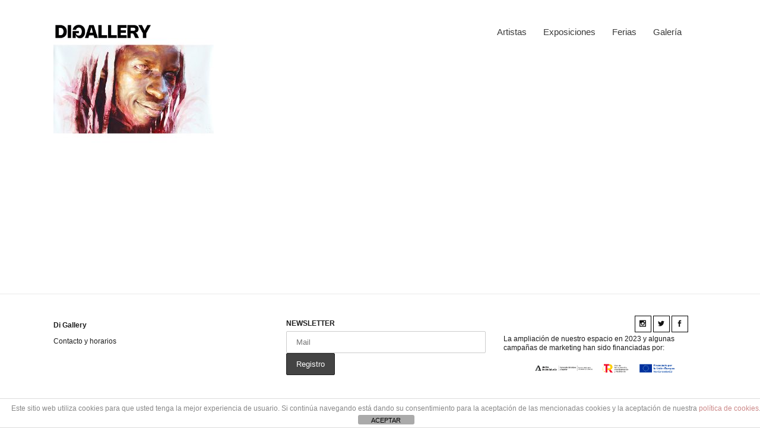

--- FILE ---
content_type: text/html; charset=utf-8
request_url: https://www.google.com/recaptcha/api2/anchor?ar=1&k=6Lf-bcgUAAAAAH9-DlKmGgniVBuXftRUIbWq3QsN&co=aHR0cHM6Ly93d3cuZGlhcnRnYWxsZXJ5LmNvbTo0NDM.&hl=en&v=TkacYOdEJbdB_JjX802TMer9&size=invisible&anchor-ms=20000&execute-ms=15000&cb=m9tnhewfqxjn
body_size: 45068
content:
<!DOCTYPE HTML><html dir="ltr" lang="en"><head><meta http-equiv="Content-Type" content="text/html; charset=UTF-8">
<meta http-equiv="X-UA-Compatible" content="IE=edge">
<title>reCAPTCHA</title>
<style type="text/css">
/* cyrillic-ext */
@font-face {
  font-family: 'Roboto';
  font-style: normal;
  font-weight: 400;
  src: url(//fonts.gstatic.com/s/roboto/v18/KFOmCnqEu92Fr1Mu72xKKTU1Kvnz.woff2) format('woff2');
  unicode-range: U+0460-052F, U+1C80-1C8A, U+20B4, U+2DE0-2DFF, U+A640-A69F, U+FE2E-FE2F;
}
/* cyrillic */
@font-face {
  font-family: 'Roboto';
  font-style: normal;
  font-weight: 400;
  src: url(//fonts.gstatic.com/s/roboto/v18/KFOmCnqEu92Fr1Mu5mxKKTU1Kvnz.woff2) format('woff2');
  unicode-range: U+0301, U+0400-045F, U+0490-0491, U+04B0-04B1, U+2116;
}
/* greek-ext */
@font-face {
  font-family: 'Roboto';
  font-style: normal;
  font-weight: 400;
  src: url(//fonts.gstatic.com/s/roboto/v18/KFOmCnqEu92Fr1Mu7mxKKTU1Kvnz.woff2) format('woff2');
  unicode-range: U+1F00-1FFF;
}
/* greek */
@font-face {
  font-family: 'Roboto';
  font-style: normal;
  font-weight: 400;
  src: url(//fonts.gstatic.com/s/roboto/v18/KFOmCnqEu92Fr1Mu4WxKKTU1Kvnz.woff2) format('woff2');
  unicode-range: U+0370-0377, U+037A-037F, U+0384-038A, U+038C, U+038E-03A1, U+03A3-03FF;
}
/* vietnamese */
@font-face {
  font-family: 'Roboto';
  font-style: normal;
  font-weight: 400;
  src: url(//fonts.gstatic.com/s/roboto/v18/KFOmCnqEu92Fr1Mu7WxKKTU1Kvnz.woff2) format('woff2');
  unicode-range: U+0102-0103, U+0110-0111, U+0128-0129, U+0168-0169, U+01A0-01A1, U+01AF-01B0, U+0300-0301, U+0303-0304, U+0308-0309, U+0323, U+0329, U+1EA0-1EF9, U+20AB;
}
/* latin-ext */
@font-face {
  font-family: 'Roboto';
  font-style: normal;
  font-weight: 400;
  src: url(//fonts.gstatic.com/s/roboto/v18/KFOmCnqEu92Fr1Mu7GxKKTU1Kvnz.woff2) format('woff2');
  unicode-range: U+0100-02BA, U+02BD-02C5, U+02C7-02CC, U+02CE-02D7, U+02DD-02FF, U+0304, U+0308, U+0329, U+1D00-1DBF, U+1E00-1E9F, U+1EF2-1EFF, U+2020, U+20A0-20AB, U+20AD-20C0, U+2113, U+2C60-2C7F, U+A720-A7FF;
}
/* latin */
@font-face {
  font-family: 'Roboto';
  font-style: normal;
  font-weight: 400;
  src: url(//fonts.gstatic.com/s/roboto/v18/KFOmCnqEu92Fr1Mu4mxKKTU1Kg.woff2) format('woff2');
  unicode-range: U+0000-00FF, U+0131, U+0152-0153, U+02BB-02BC, U+02C6, U+02DA, U+02DC, U+0304, U+0308, U+0329, U+2000-206F, U+20AC, U+2122, U+2191, U+2193, U+2212, U+2215, U+FEFF, U+FFFD;
}
/* cyrillic-ext */
@font-face {
  font-family: 'Roboto';
  font-style: normal;
  font-weight: 500;
  src: url(//fonts.gstatic.com/s/roboto/v18/KFOlCnqEu92Fr1MmEU9fCRc4AMP6lbBP.woff2) format('woff2');
  unicode-range: U+0460-052F, U+1C80-1C8A, U+20B4, U+2DE0-2DFF, U+A640-A69F, U+FE2E-FE2F;
}
/* cyrillic */
@font-face {
  font-family: 'Roboto';
  font-style: normal;
  font-weight: 500;
  src: url(//fonts.gstatic.com/s/roboto/v18/KFOlCnqEu92Fr1MmEU9fABc4AMP6lbBP.woff2) format('woff2');
  unicode-range: U+0301, U+0400-045F, U+0490-0491, U+04B0-04B1, U+2116;
}
/* greek-ext */
@font-face {
  font-family: 'Roboto';
  font-style: normal;
  font-weight: 500;
  src: url(//fonts.gstatic.com/s/roboto/v18/KFOlCnqEu92Fr1MmEU9fCBc4AMP6lbBP.woff2) format('woff2');
  unicode-range: U+1F00-1FFF;
}
/* greek */
@font-face {
  font-family: 'Roboto';
  font-style: normal;
  font-weight: 500;
  src: url(//fonts.gstatic.com/s/roboto/v18/KFOlCnqEu92Fr1MmEU9fBxc4AMP6lbBP.woff2) format('woff2');
  unicode-range: U+0370-0377, U+037A-037F, U+0384-038A, U+038C, U+038E-03A1, U+03A3-03FF;
}
/* vietnamese */
@font-face {
  font-family: 'Roboto';
  font-style: normal;
  font-weight: 500;
  src: url(//fonts.gstatic.com/s/roboto/v18/KFOlCnqEu92Fr1MmEU9fCxc4AMP6lbBP.woff2) format('woff2');
  unicode-range: U+0102-0103, U+0110-0111, U+0128-0129, U+0168-0169, U+01A0-01A1, U+01AF-01B0, U+0300-0301, U+0303-0304, U+0308-0309, U+0323, U+0329, U+1EA0-1EF9, U+20AB;
}
/* latin-ext */
@font-face {
  font-family: 'Roboto';
  font-style: normal;
  font-weight: 500;
  src: url(//fonts.gstatic.com/s/roboto/v18/KFOlCnqEu92Fr1MmEU9fChc4AMP6lbBP.woff2) format('woff2');
  unicode-range: U+0100-02BA, U+02BD-02C5, U+02C7-02CC, U+02CE-02D7, U+02DD-02FF, U+0304, U+0308, U+0329, U+1D00-1DBF, U+1E00-1E9F, U+1EF2-1EFF, U+2020, U+20A0-20AB, U+20AD-20C0, U+2113, U+2C60-2C7F, U+A720-A7FF;
}
/* latin */
@font-face {
  font-family: 'Roboto';
  font-style: normal;
  font-weight: 500;
  src: url(//fonts.gstatic.com/s/roboto/v18/KFOlCnqEu92Fr1MmEU9fBBc4AMP6lQ.woff2) format('woff2');
  unicode-range: U+0000-00FF, U+0131, U+0152-0153, U+02BB-02BC, U+02C6, U+02DA, U+02DC, U+0304, U+0308, U+0329, U+2000-206F, U+20AC, U+2122, U+2191, U+2193, U+2212, U+2215, U+FEFF, U+FFFD;
}
/* cyrillic-ext */
@font-face {
  font-family: 'Roboto';
  font-style: normal;
  font-weight: 900;
  src: url(//fonts.gstatic.com/s/roboto/v18/KFOlCnqEu92Fr1MmYUtfCRc4AMP6lbBP.woff2) format('woff2');
  unicode-range: U+0460-052F, U+1C80-1C8A, U+20B4, U+2DE0-2DFF, U+A640-A69F, U+FE2E-FE2F;
}
/* cyrillic */
@font-face {
  font-family: 'Roboto';
  font-style: normal;
  font-weight: 900;
  src: url(//fonts.gstatic.com/s/roboto/v18/KFOlCnqEu92Fr1MmYUtfABc4AMP6lbBP.woff2) format('woff2');
  unicode-range: U+0301, U+0400-045F, U+0490-0491, U+04B0-04B1, U+2116;
}
/* greek-ext */
@font-face {
  font-family: 'Roboto';
  font-style: normal;
  font-weight: 900;
  src: url(//fonts.gstatic.com/s/roboto/v18/KFOlCnqEu92Fr1MmYUtfCBc4AMP6lbBP.woff2) format('woff2');
  unicode-range: U+1F00-1FFF;
}
/* greek */
@font-face {
  font-family: 'Roboto';
  font-style: normal;
  font-weight: 900;
  src: url(//fonts.gstatic.com/s/roboto/v18/KFOlCnqEu92Fr1MmYUtfBxc4AMP6lbBP.woff2) format('woff2');
  unicode-range: U+0370-0377, U+037A-037F, U+0384-038A, U+038C, U+038E-03A1, U+03A3-03FF;
}
/* vietnamese */
@font-face {
  font-family: 'Roboto';
  font-style: normal;
  font-weight: 900;
  src: url(//fonts.gstatic.com/s/roboto/v18/KFOlCnqEu92Fr1MmYUtfCxc4AMP6lbBP.woff2) format('woff2');
  unicode-range: U+0102-0103, U+0110-0111, U+0128-0129, U+0168-0169, U+01A0-01A1, U+01AF-01B0, U+0300-0301, U+0303-0304, U+0308-0309, U+0323, U+0329, U+1EA0-1EF9, U+20AB;
}
/* latin-ext */
@font-face {
  font-family: 'Roboto';
  font-style: normal;
  font-weight: 900;
  src: url(//fonts.gstatic.com/s/roboto/v18/KFOlCnqEu92Fr1MmYUtfChc4AMP6lbBP.woff2) format('woff2');
  unicode-range: U+0100-02BA, U+02BD-02C5, U+02C7-02CC, U+02CE-02D7, U+02DD-02FF, U+0304, U+0308, U+0329, U+1D00-1DBF, U+1E00-1E9F, U+1EF2-1EFF, U+2020, U+20A0-20AB, U+20AD-20C0, U+2113, U+2C60-2C7F, U+A720-A7FF;
}
/* latin */
@font-face {
  font-family: 'Roboto';
  font-style: normal;
  font-weight: 900;
  src: url(//fonts.gstatic.com/s/roboto/v18/KFOlCnqEu92Fr1MmYUtfBBc4AMP6lQ.woff2) format('woff2');
  unicode-range: U+0000-00FF, U+0131, U+0152-0153, U+02BB-02BC, U+02C6, U+02DA, U+02DC, U+0304, U+0308, U+0329, U+2000-206F, U+20AC, U+2122, U+2191, U+2193, U+2212, U+2215, U+FEFF, U+FFFD;
}

</style>
<link rel="stylesheet" type="text/css" href="https://www.gstatic.com/recaptcha/releases/TkacYOdEJbdB_JjX802TMer9/styles__ltr.css">
<script nonce="MGbXkBZ583i2jZY9zic1-w" type="text/javascript">window['__recaptcha_api'] = 'https://www.google.com/recaptcha/api2/';</script>
<script type="text/javascript" src="https://www.gstatic.com/recaptcha/releases/TkacYOdEJbdB_JjX802TMer9/recaptcha__en.js" nonce="MGbXkBZ583i2jZY9zic1-w">
      
    </script></head>
<body><div id="rc-anchor-alert" class="rc-anchor-alert"></div>
<input type="hidden" id="recaptcha-token" value="[base64]">
<script type="text/javascript" nonce="MGbXkBZ583i2jZY9zic1-w">
      recaptcha.anchor.Main.init("[\x22ainput\x22,[\x22bgdata\x22,\x22\x22,\[base64]/[base64]/[base64]/[base64]/[base64]/[base64]/[base64]/eShDLnN1YnN0cmluZygzKSxwLGYsRSxELEEsRixJKTpLayhDLHApfSxIPWZ1bmN0aW9uKEMscCxmLEUsRCxBKXtpZihDLk89PUMpZm9yKEE9RyhDLGYpLGY9PTMxNXx8Zj09MTU1fHxmPT0xMzQ/[base64]/[base64]/[base64]\\u003d\x22,\[base64]\x22,\x22wrfCj8OdWcO4ZT3CvMOXw4dFw7/[base64]/CncKoUMOnXsOyLsKoBsOHwqlOEAvDlcOqJnDDocKbw40cK8OLw4R2wq/[base64]/Cq8K2w57CgsO9WcONw7gYwprCosK/ImolUzIfI8KXwqXCvVHDnlTCoysswo0owpLClsOoLMK/GAHDkX8Lb8OWwrDCtUx8bmktwrDChQh3w5RkUW3DjhzCnXE5I8Kaw4HDocKNw7o5CUrDoMOBwqXCqMO/AsOtesO/f8KAw7fDkFTDnDrDscOxLsK6LA3CuwN2IMOtwqUjEMOGwrssE8KIw6BOwpB0EsOuwqDDg8KDSTclw7rDlsKvDCfDh1XCrcOkETXDjghWLUhzw7nCnWXDjiTDuQYnR1/DqiDChExBXCwjw5HDqsOEbnzDl15ZJQJye8OcwofDs1pfw7c3w7sLw6U7wrLCn8KZKiPDssKlwos6wr3Dv1MEw7ZRBFwGXVbCqknCrEQ0w5gTRsO7IiE0w6vCgcOHwpPDrBg7GsOXw4JdUkMLwqPDo8KbwoHDv8Otw7nCo8O+w5nDlsK1cjxEwp/CrxlDPwXDhsOGKMOyw5nCjsOXw41kw6HCjsKWwrvCrcK9Dn7Cs3RHwo7CmCjCmljDrsOEw4kifcKnbMKxAXrCuFQ0w6HCm8Oewo5Lw7/CjMKewrvDiGM7B8OrwozCs8KYw51da8OkDFHDlsOLIw7DvsKkVMOhendwfk0Aw64CckxhZsOfTcKKw77Ci8Klw7wQX8OPQMKDTgpnHMK6w6TDqXfDunfCi13CsF9/HsKkVsO2w7xRw6UBwr1HFh/CtcKYKhfDncKiXsKxw4NJwrhECMKgw6nCv8OmwrrDojnCnsKnw6TCh8KaSjDCqHw/X8OMwpTDksKywoFLUi4BDTfCmwJmwqvCo0wRw6PCrsKyw4XDpMOcwqPDo2LDmMODw5XDuUHCu2LCvsKcEiJdwq5tY0HCisOEw6zCk3fDimfDisOyHCxkwo8Iw7AYbgILWloqaQ9MAcOwN8O6PMKmwrzCjxnCqcOgw5dmQDZfAl/Ct10sw5PCncKywqTDpi9swpTDvAVQw7HCqx5fw7wkNsKswpFRZcKcw7hrW3w0w7PDtHMrKmosZ8Kaw6lEfisvMsOBVDfDnMO3N2TDsMKcDMORe3zDq8OIwqZLB8KJwrdgwoDCqi9/w7jCgyXDkU3ClcObw7vCqBE7KMOUw4ZXfQfCicKuETQ7w5EJDsOlVDFAYMO8wo9JBcKzw4zCn0vDssO8wo57wr5+M8OmwpMpenFlfzFHwpcnfT/Cj3Vaw7PCo8KQeFJyZ8KrAsO9SRgLw7fCvxZmFxx/KcOWwr/[base64]/CuT7DrcOzwqliw5Yqw5HClivCj8KscMK1w48wTVd2w40+wpJyfXl7bcKmw4R0wp/DiAQRwqXCj2HCsHnCpEJFwoXCiMKrw5/CkCEEwptKw7xnPMOTwoPCpsO4wqLCk8KJXmE6wpHCksK4VzfDpMOcw6Mmw4jDncKyw5Zmfm3DlsKnACPCjcKmwotQUj1Qw7tlHsO3w7LChsO6OXYKwrYefsOUwp19Kzdow4BLUU/DssKbbSfDiE0BV8OtwpjCg8ORw6TDrMOWw418w7PDj8Kewq9gw7rDl8OWwq3DpcOESRAUw6bCgMOTw5rDrxo9Ahhww5vDi8O8ClHDgVvDhsOaYFXCmsKMTMK2wqvDncORw6nCocK7wqhVw7YJwoJ1w6nDvljCt2/[base64]/CjHvCksK8M2nDssOLDGxZUHIJAcKvwrnDin7CpcK2w6LDvWXCmsOnSivChytNwqVDw41qwoDCoMKkwocOR8KmSQjCvAjCpxjCkAHDhlxow5rDmcKQGS8Rw7IcTsOYwqYRV8OLb01/d8OQI8KBfsOow5rCoHrCq3ASB8OwahbDvcOdwp7DsXROwoxPKMO9FcOfw7fDpx5SwpLCvy0cw6rDtcK3woDDncKjw67DnFTClwpzwoHDiFDCkMKOOWU+w5nDs8OJL3jCtsObw4gWE0/DmXrCuMKmwprClBV/wq7Ctx7Cr8O0w5EIwrtDw7DDjwoTGcKnw63Djmc7HsOCZcKwBErDisKxUynCj8Kdw6s7wqwmBjfCusOPwqx8ScOAwoYPasOJD8OIFMO3BGx4wowQwoN5wobDkG3DiUzCusONw4zDssK3CsKGwrLCizXDq8KbA8OnDF4tMQkyAcK3wonCrAMvw7/[base64]/[base64]/w6zCi1TDiHMvw5MgJjrDihQPG8Omw67DvlgEw5LCkMOTH10iw7LCtcOlw4TDvsOndx1MwqIawojCsRkaQQrDgTvCmsOVwqTCnBRNPsKtCMKRwrXDkVHDqXnCt8KBfU87wqo/DGHCgcKST8Knw4fCsFTCtMK6wrEpTQQ5w5vDmMOTw6pgw5/[base64]/w5/DmsO3wqEqUMODGMK/wqDCosKxwoNHflIZw5xQw4TCggTCgmMDGCFXFinCsMOUU8Krw7giPMOrfcOHEAhRJsKmDBFYwpRMw5dDaMK7XsKnwq7CjVDClTYuQMKTwpjDjCwie8KXDMOyfHY5w7LCh8OIGlrDm8K+w4AneyTDhsKzw716XcK/dADDgFoowqRZwrXDt8OwAcOfwq3CmMKlwpPDrXIpw57DjMKHFzDDpMOSw5lgC8KCFzMtfMKcQcO8w5HDtmsnHMOjRsONw6vCrDXCgMO2fMOtLiHCs8K+PcKfw4dCVHk/NsKWZsOTwqXCm8KPwrQwVMK7ScKZw61Lw5vCnMK5HULDl007wrZ1FVgpw7jDmgrCq8OLSXBDwqckNHrDq8O+w7/ChcOYwozCu8KJwqzDvwYOwrzCkVHCgMKtwoUyBQHDpsOowrbCicKBwrZpwqfDpQgoemrDqB/CvUwKKHnDvgoJwpbCjSAhMcOJA3RrQsKhwojDm8Oiw6bDkhxsScKWVsKTOcO5w4wKJMKeDsKxwoXDm13CsMORwopFwqrCmjwcDl/CiMOJwrRHFHwHw7xXw7Y7YMK8w7bCs2Iaw5AYEDTCqcKFw4gTwoDDmsKRYsK/GR5KMQdxW8OJwqfCo8KpXTZOw4ozw7TCt8OIw78jw7DDtgkGw6HCjTrCn23CvMK6wq0Gw6HCv8O5wp0+w7jDkMOBw4/DucO6F8OLKHjDnXAlwqfCtcOawpImwpzDgcOjw7E3LBbDmcOew6sawqdGwoLDrxNlw6dHwrjDtkFrw4R/MUPCqMKrw4QEEVMOwqPCucKkF0wJBMKKw4k5wpJPchB1ZsOKw60lOE4xeTdXwrVkWsKfw5FKw4Bvw5bDocKgwp1+AsKuE0nDscO2wqDChsK3w6kYEsOdRsKMw7fCvhszHcKow6nCqcKwwoEnw5HDkClKI8KndW5SE8ODw7pMBMK/QsKPWVbCiC5BA8OrCQ7DlsKqVHHCjMKdwqbDksORRcKHwpfDmkTCnsO2w7zDqSLCnETCvsKHJsKdw6liewVKw5c3ARpBw5LDhcKTw5TDs8OcwqfDnMOAwo8LYMOlw6/Cj8OiwqFgFnDDqyMYVUUFw7Bvw4Ztwo/DrmXDs01GMlXDmcKaDHnCkHDDs8OvAQrDiMKXw6XCocKWJ0loKmNxIMKew48CHy7Cu31Iw6rCnEdTw6wZwqrDqcO2B8Oew4zDg8KJInbDgMONHsKWwpx4wqzChsKoTn/CmFA2w4jClkIlEcO6aVtIwpXCjcKpw4PCj8KgWS/[base64]/DtMKyHWkFS8OGA8OFbRbCnmkiw4DDpsKFwpUiGAbDl8OzC8KNHHHDiyLDmMOrYRFlRDnCvMKFwq8twqUNH8KvfsOew7bDmMKyPWBZwoc2QcOuOMOqw4PCiHkbKMK3w4EwRiAZV8KFw5jCvTTDqcOiw5/Ct8K4w6nDuMO5D8KHWm4keU/CrcKtw78zbsOYw6rClD7Cu8O+w53CnsK/w5HDt8Kgw4rChsKmwo0Ow5VjwrPDjMKSeXTCrMOGKi1Lw7ILB2cUw7rDjw7CpUDDiMK4w6c/[base64]/[base64]/w6I8w6QTAsOCOsKEwqlHCsK8wr3CncK3w6FPwo5uw58QwrNjNMOzwpRgARXCjgQ1w4LDrF/[base64]/dwhML1gsw6dcwpzCh8OSwockw4DCtQQEwq3CuMKPwrbDlsKBwqbCv8KGLMKgD8K2SVI5cMObccK0E8K7w7cNwqx8QAszcMKWw7A7d8K4w6zCpMKPw54lBGjCnMO1AcKww7/DtDfCh2kmwq5nwph2wrtiMMO+H8Ohw7IEa0nDkVvCnXjCmsOiWBlhVjAbw7PCtUNnCsKYwpBDwqAowpDDkB/[base64]/[base64]/[base64]/AMKCLxBYw5JRw6HCglrDnMK3w4Y/[base64]/DocOBwqcTwrzCscOiw69Zw5pGwqLDlcOCw6PDhSTCnTbCs8OiVRTCgcKEBsOAwqXCvhLDrcKnw49PU8KAw7JTL8OHc8KNwqQ9AcKtw6vDvsOeVGvCtlzDmXI8wrBKfw17bzTDkmHCocOUJD53w6M5wr9Ww6/DjsKUw5YGBsKpwrBVwrofwpHCkUnDoDfCnMOvw7zCtX/CsMOGwozChzPCgsOha8KSMBzCuQLCkAjDqsKVAmJpwq3DsMOMw4RKfCdgwqPCqGDCgcKUJmfCusOBw4bCgMK2wo3CmcKdw6weworCmGXCpX7Ck3DDrMO5aQ/DjcKiN8ONTsO4DXplw4HCtm7DnhdRw6/CpsOiwrN9GMKOAyBWLMKow4UawpnCgsOVNsOUXRhow7zDkH/DqwkwJjPCj8OewpRXwoNZwr3CrirCksOBTcKRw7wma8OoXsOww7/DoncuOsOARV3CpAzDoz4ZWsOhw4rDgjwkLcKFwo1CDsOmXRrCnMKmJcOtZMK8GzrChsOJCcKmOXYIakTDg8KcPcKyw4NvSU5Ow5QlesKMw6DDt8OKHcKHwrR/[base64]/FhBawrV6d1oAwqkvw7kSYGbCksK2w7dzwoxbGmTCksOBS1TCjRpawoTChMKmQDTDjyoCwonDg8K7w47DvMKuwokqwqRsAGwhE8OkwrHDgirClXFsAjXDqMOIfcOGwqzDv8KRw6zCusKlwpnCkRJzwpxBJ8KdVcObw7/CpCQew6UFYsKoD8OuwojDgMOIwq1MOcONwqFOOsKGUixAw5LCj8OEwo/ChFE9FGVIa8O1wrHDnAMBw59df8K1w7lAcsO3w7HDkl1OwqE/wodmwowOwpXCtWfCrMOnGQnCh0fDqMOTOHLCosK8Th7Cu8OLV05Vw4nCrmnCosOWeMKhHBrDpcKswrnDq8KqwoHDu3gEcHZXbsKtEQgNwrtiI8O/wpxhMXVlw5jDugAOOiZKw7HDg8KtC8OQw65sw4F9wockwo3DnWpFFjVMBDp0GjXCqcOGbRYmP3nDmWjDlTvDgMO0PVgTF3UvQ8K3wq/DgRxxHBxjw4jCncK7N8OOw78RasK/PUEzJlDCv8K4NzfCixleSMKgw5nCjsKsF8KwDcOmBzjDhsOJwrHDoTnDgURie8KjwqHDu8Oew79Gw6Mbw5rChmrDlTZqJMKSwofCj8OXDxR/RcK3w6ZJwqzDkn7CicKcZFY5w686wrdCTcKtch8eQ8OkSMOHw5fCmQV2wpVSwqTDnUYAwp0Hw4nDuMKydcKtw5/[base64]/TD0+Q8K+WsOmw5TDjcKfw67CucKAw6pkwrPCk8OUIsOfNsO5ZDDCusOPwphSwosIwp4HcyLCvDTDtDt3J8OnGHjDn8KTKsKZWEXClsOoNMOccgrDjcOZfQ7DkhDCrsOsC8OsKTDDgcKQOmwULyl/QMO7NCUaw693WMKkw7gbw5zCgE4qwrPCjMOQw7vDq8KcHcKfdj5iPj8DTAvDkMOJAENwLMK1ZVTCtsKhw6/[base64]/[base64]/[base64]/Cn8O+w545LXnDlMOWw6XCp8O/fcKUcQfCvXdTwrx3wo3Ci8OMw5jChMKYBsOmw6xLw6MXwqrCisKDRxtuG2xLwoVYwr4vwpfDt8KMw7/DhyPDsE7DqMOKDyPCuMKQGMOIesKQcMKdZCDDtsO9wo8xw4TCnGF1RjrCmsKOw5o+U8KBS33CjAfDonQBwp5cYiVRw7Aab8OLPFXDqRDCk8OKw5xfwqIyw5HCi3bDjcKuwpdhwolTwqhtwrQ3QQTCn8KiwocOX8KaW8KmwqFyRCVQEwIrLcKpw5EBw5/DvnoRwpXDgGtdVsK/OsKhXsK5ZsK/[base64]/w5/DvcKDPsOfwrRpIRYIw6VnERFSwpYYFMO8OSsLwo3DncKJwr0cRsOKVsKjw4LCrsKbwrpdwqPDi8KlMsKRwqvDumDCoioVU8OHPBzDuVXDhFoGam/Cu8K3woEOw5xseMOxYxTDmMOKw6/DncOGQ2rDpcO1w5hFwpp2OgBzN8O9JAQ8wp7DvsOMbA5rdkBiK8KtZsOOKBHChhQRS8KcOcK4X1MYwr/Co8KfYsKHw6VFVx3DvmdRPHfDhMKNwr3CvQHColrDmB7CjMKuJS1HDcKucTkywooRwpLDosK8NcKwHMKdCBlmwrbCn38wPcK3w7LDgcKebMKpwo3ClcObQS4ILsOCQcOHwo/ClinDlMOwbDLCgsOkcnrDtsOFc21uwrh/w7g4wrrCiEXDhMODw5Aqc8OKFMOTbcKwQcO9Z8OFZ8KmLMK9wqoQwpUrwpsBwpl3W8KQeWrCscKBWSc2Wj01AsOKPsKNL8K0wp1gU3HCpF7Cn3HDucOaw7lUT0/DssKPw7zCnsOwwpDCv8O5w7tnQsKzDgwVwqnCu8OEfyfCiF5lW8KgCFHDmMKsw5VtNcKpw75Cw5LDh8KqEUkrw5fDocK4OkE8w6nDqxjCjmTDscOYFMOFFgUzw6/Dhw7Dr2nDqBNsw4dON8OEwpfDpRdmwo1HwoJta8OIwoBrORzDvxnDu8OowpFUAsK5w4pfw4liwrszw5lLw6ITw7/Cq8K/M3XCrXxRw5Y+wpHDoX/Dow93w5dIw7okw5AuwpjDqiwib8KwBcOVw7rDo8OIw5Z4w6PDncOAwovDo18xw6YJwrrCvAjCgl3DtFjCkF7ChcOCw43Dv8OiGGUDwrt4wqfDn3fDkcKVwqLCj0ZqI0/[base64]/DmDXDnMOONcOAGlNFVsKGDcO+ZBoXQMOTH8Khwp/CiMKnwrbDowp1w7dYw7zDlMOuJ8KWdsKpE8OOAsK6eMK7w7XCo2LCjkjDl3F4AsKtw4PCmcObwpXDpcKkdMOiwp7DuUsCJDTDiHjDnEAVOcOTwoHCq3DDqH8BTMOrwqU/wr5oRALDsFssE8KNwoPCi8OCw4ZFd8K6XcKmw7Alwr4gwrDCkMOawpADcUPCv8KowpMFwp4ZBcOYV8Kjw43DgDE+S8OuOMKsw67DrMOOSD1EwpbDmEbDgRDCiElKPlA/OijCnMKpRltQwo3CrnzCmzjCrcK5woTDpMK1TzPDli3CsDxJbm7Cpw3CvEHDv8K1EyDCoMO2w53Du2Qpw7pfw6jCih/[base64]/CgMOLCnLDlUZZwrzCicKaw71Cw4VPY8Khew5dOm1CJ8KmR8KCw6xbCRvCqcOXJ3nCtMOww5XDl8KQw45aSMKLJMOwK8Oib0lnw6gqFgHCv8KTw5oFw4QbYD5CwqLDvBLDrcOEw41ww7B5UcOgEMKGwpc9w7IOwo3Dqy3Dv8KXOD9FwpfCsgjChG/Cu3rDsFbCsD/CmMO8wqd7XcODF1BvOcKCf8KTASh1JhvDiQPCssOJw4bClBZawq4UFGMiw6o3wq1zw7/Cnj/[base64]/DmXTDq8KMw7LDr8Osw5Z8IMODw6srw7Y0wqY9JcKDfsOhw6HDmMKRw5jDhmLCkMODw5zDv8K3w6JcYWBNwrXCnW/[base64]/w5Q6KcKpS8Odw6s6wp45WExOMMOtTxzCs8KnwoLDhMKYw4PCqsOLPMOaT8O1S8OJHsOqwoMHwq/CthTDrUVdSy/CjsKCaRzDrSQpBXnDlEAVwo0ZKsKnFGDCvjF4wp0xwq3CnDnDgcOhw5BSw6suw7YvUhjDk8OGwqlpWhddwr/CpRDDvMK8HcO3V8KiwrnCijMnO1JmKT/Dl3/CgXrDllnCoVk7Y1EmSMKbWCXDgHPDlGbDpsK3w7HDksOTEsK9wrA2NMOpHMO7wqnDmUPDjRYcYMKgwpZHX39zH3kQMsKYHGLDocKSw5Exw4B/woJtHjTDrSPCh8OEw6jCl1tNw6rDkHwmw4vDlUfClBYkEGTDi8Kgw6TDrsK8wp4vw6HDpC7Ch8O/[base64]/I8OdVl7DocKewoExHsOmUFjDjcKcWMKRJFETRMKIE3FDAgwrwrzDqsOaBMOswpFDVAjCj0/[base64]/CncKbwrF8eEliwq7DncOSNsOxAcKTOMKXwocnOmwxbyUbZ2rDvF7DhnDCq8Knwq7Ci2XDvsOzQMKHV8O9NRAnwpAJT1lcw5MJwqvDncKlwrp7eQHDm8OnwqrCjBjDqsOrwqATOMO/wpxdMcODeGLCkQtcwrZCSFjDizvCnBvCvMORCMKcM1zDicONwpbDuGZ2w4fCq8OYwrTCpMOTb8K0O31UG8K5w4w/GBDCmQTCiEDDncOaClEewrxSUjNMccKCwqvCmsOcZVTCkQYhaD8ZNkvDilcEEAHDtFjDmj9VOHnCm8OywqPCrcKGwrfDj0VIw7PDocKwwoM1AcOWfsKAw4Y5w6t9w63DisOEwqJUL1l3d8K/TCMOw4JYwoYtQilTdTzCn17CgcK1wppNOQkRwrfCtsOkw74ww5zCu8OowowGasOnRD7DogQCTE7DonDDmsOPwqkNwqZ+DAVPwqnCtjRkCFd6bsOtw4jDjgDDgcOOHsOkVRl1W0PChlnCtsORw77CnW/CiMKyGsKlw6opw73DrcOcw7UDHsK9P8K/w7HCsgdENTXDujHCvnfDl8K7eMORD3R6w6R7ekjCuMKBN8KWw7cAwo83w5o6wpbDlMKPwq/DnmYoNnTDvsOLw67Ds8O0wqrDijVEwr4Hw5/CtVrDnsOHL8KnwrzCnMKYGsO+e0EfMcOnwrrDsAXDpcODZsKowopcwpEdw6XDg8OBw5nCg33Dg8KhacOqwrnDuMKmVsKzw544w7w2w6RCLMKKwrE3woEWKEjDs0/Du8OGdsKNw5jDt2vDpgZZVi7DocOlwqvDosOTw7nClMO9wovDsRnCiGAXwrVjw6/Dm8KzwqLDtcO8wrDCrADDlsOPB2ZjcwUPw7LDnxXClsKqNsOeLsO5w5DCvsOrC8O1wpzCgAvDgsOgUMK3YQ3DgQ5Dwo8pw4ZmTcOrw73CsTQ0w5ZJTCoxwr7CukDCiMOKRsOzwr/DqDQ7DQHCnAEWdBfDqA13w6MjbcOHwqJqYsKHwrEWwrMdRcK7HcKbwqHDuMKRwrQwBHPDhFfChDYGH1hmw7Mqw5TDsMOGwr4ONsOiwpLCjBPDnSjDhkLChMK0woFhw47CmsO5bcOdR8KrwrApwo4GNVHDhMO3wrHClMKtO3jDu8KMw6rDsys/wrIEw7kAw55JA1x/w5rDicKtVSRGw6MOb3B8F8KKYsO5w7FLUGHCu8K/fGrCozsjC8ONf2zCucONXcKqVmU5WwjDqcOkciUewqnCpxLCqsK6AUHDsMOYLHhIwpB4wrcIwq0owoJKHcOnEX3CisKRZcOlOmAfwpDDkzrDjMOiw5BBw4kEZMO6w6ltw7tWwonDu8OowqcCPX1Vw5nDjsK/OsK7RxDDmBtVwqTDh8KEw4QeEC5Uw5/CosOSVxJ6woXDv8KhV8O6wrzCjWdQYBjDocO5R8Ovw4XCoT3CosODwpDCr8KXSHx3RcKmwrENw5nCq8Kowq/DuC3DkMKHw61sSsOdwrxbBMKywrtPAsKSKcKCw55+FsKwD8OCwonDiEo8w6sdwrouwqohEcOBw5JFw4Ihw68Dwp/CmMORwoV2DGjDo8Kzw78Rb8K4w7ZGwoEJw7jDq3/ChU1ZwrTDocOTwrZIwqgVAcKkZ8KBwrDCrlPCjAHDkWXCnsOrAsObZ8OeZMO3YcKfw7FZw5jCj8KSw4TCm8KCw5HDkMObbw4Lw6YkLMOSP2rDq8KuS0fCpkM8UsKaMMKfesO6w6Z6w4ITw4dxw7gvOFEENxvCj35Uwr/DrcKlYAzDvh3DkMO4w499wqPDtHzDncO6GcK2EhwXAMOhV8KFFyfDkULDg0xsR8Kaw6PDsMKowr/[base64]/Cg8Kgwq0TCB3DtUpDwpPCgcKOwobDmcKnw7PDkMKCw5suw7LDvjbCs8OsYMKVwoRhw7BXw6JMJsO4RQvDkRVvwobCjcOHTHvCh0VdwpglQ8Ogw7fDokrCtcOGSC/[base64]/[base64]/[base64]/ClMKRcQPDh8K1wqVHwrnDkGLDuSpnw7UaC8OQwphDw65CCcO8cWYzcDMUTcObREY0bsK/w6UwDxrDlHDDolZfUS9Dw7jCtcKmVcKcw759PsO/wqspVwnClVfCnGFTwrNIw57CiRrDlcKvw73ChSPCrnrDrCwlLMOFSsKUwrF6Z1fDtsKDMsKiwrnDj00Mw5DCl8OrWSonwrgpYcO1w6xDw63DkhzDlU/Cn1rDswwfw49hIATCsE/Dg8Kvw5pzeSjDmsKhZgIawprDm8KGw4XDvypLYcKmwopOwrwzDMOVbsOzfcKww5g5NMODUMKwfsKnwpvChsKAay0gTG99cQ1ewpNGwqzCh8K3ZcKFEynDq8KZemUTWcObWMOdw57Ct8OFZx1/wr/CkQ/DhWXCscOswp3DkTFFw7E/AWDChyTDpcKywqV1AHc/Aj/CmUbCryfDm8KETsKLwrjCjSMEwqPCisKbY8K5OcONwrJqOMOxTmUOPsO+wr9ZJQ9GBcOjw7NLDyFrw6fDpw06w4nDtsKTFsO2FiPDozhgZUbDo0AEX8O0JcKyFsOWwpbDmcKMEGoVfsKBJwbDvsKewoZQVlUYV8OXFBB/[base64]/[base64]/JhlTwpfDr8OCwq1rwpPDgsKdw40+wqTCl3LCoWAoL0RVw7MEw6zDhjHCp2fCu3BCNn86QsKZGMOrwovClG/DlA3ChMOWeF89RsOSdwcEw6VJcmtcwpEbwoTDvsKLw7XCpsOVW3dOwozCssKyw51/[base64]/Dh012wrMhEcOgAMOnX08qw6HDvsKQDRJPQlvCrMOkf1PCksOYM240dwUEw6N1El7Dg8O6acKrwrFZw77CgMKUTVLDuzwnJnB1CMKUwr/DogPCjMKSwp49DhYzw551XcOMRMOswpU8Q1AQXsK4wqQ6QSt8IVPDvhzDo8KKPMOPw55Yw7FmSsOUw4Q1KsOrwoUBGRHDkMK+R8OXw4DDj8OZwqTClh7DnMOyw7tFKsOOUMOzQg7CjjzChMOPCVHCkMOZKcK5N37DoMOuIjEVw5vDv8KRBMOgYVvCoA/Ci8KtwoTDmRwjcnM8wq8/wqYqw5rCslnDv8KgwpDDnx88XDY5wqouBiEpeAnCvsObAMK0JBZyHzjDrMK3O1vDmMKWd0PDl8OFJMOywq0vwpUsaz/CosKhwqzCuMONw4fDosOBw6/Cn8KAwrjClMOSQMOSZVPCkmjCq8KTZcOYw69eTA9/SiPDnDJhfmPCjm4Cw6M9PnNvMsKdw4DDp8O/wqrCo3LDg1TCuVF9acOafsKfwqdcBWHCmVVnw61cwrnChjxFwrTCjC/[base64]/w40hwo7Dsi8qDcOpw5zCrGYuD8OVwoHDgcOZLsKRwpvChcOKwoZsOX5SwrhUFcKrw4bCoS9vwrrCiRbCvBLDoMKyw7Iac8K6wrl2MBlnw4/CsH9RU3YyYMKJWMOtbyvClXjCkm0lQjUCw67ChFpGMMKpJcK0dx7DoX5GPsK9w5sgCsOPw795VsKfwoLCg2YjA1N1Oi0GF8Kgw4rDpMO8aMK4w49Ew6/CsiPChQZ4w4rCpljCgcKfwoozwoLDiUHClGRiwrscw6XDtiYPwqI+w7HCsWjCqzV7MnlUZwhrw4rCr8OFMsKNXmQOacObwp3Ck8KMw4PCq8OTwoABIjvDgx0Dw4UEZcOlwpnCkEDCm8Kqw7w4w4zCjMKyRR/[base64]/Dr8KFwr/[base64]/DicOGf23CkcOzw6vCmi7CjH7DmcKDL8OBQMOZWcKswqJ4wpNuFULCrcOYfcK2OSFPScKgA8Ksw4TCisObw4JNSmbCmcOhwpFUT8OQw5/Dk03DnWJEwr4Xw74OwoTCqQ1gw5TDqXTDtMOiXmMnb2JUw6TCmHQewoQYZTodBHtjwpZpw5rDtC/CoCDCr24kw6RywoZkw6RvHcO7Jl/DjRvDjcKYwrEUHFVJw7zCpjIzBsObL8K8e8O9FGRxNcKiNmxOw6cVw7BzCsKmw6TCqsKcF8Kiw4nDunUpEX/[base64]/RSjClcOvbETCn8OiRsOhwrswwofCnEtawp4Gwq1bw7zCrcOASGDCjsO8wqvDmjvDvMO/w77DpsKQdMKcw5LDuzw5FMOLwoh9AH9RwoXDnwjDlCceKFvCig3CtBJdNcOdLB8ywptPw7RJwrTCihnDiz/[base64]/cR/CkFLDuMKeKQnDrlZaw6LCrsOJw7bCumVjw6pxERLChy9Gwo3DvsKNHMKrQS8cWk/[base64]/AMOcw7XDp8KaXl7CqMOfw7/Ch8KCwpFUOcOkwofCnHPDgz/[base64]/ChMO9DcKlZF/CtkLCv8O4bXYuM8KiKMKwKRgOdsO4IcONecK2BMKeJVUGGmsFRcObLyQQIBrDsUkvw6lDTwltaMOfZ2HCkHtewqd1w5wbVHFnwoTCvMO0fHJUwr1Uw5lNw4PDvB/DgQjDtcKOUhjClzXCjcONfMKRw4RUVsKNIQ3Dn8K4w7XDnUvCsFnDkXwMwo7CjVrDpMOvWsORXhc/BXvCnsKXwqNAw5JIw4hEw7zDlMKrNsKCa8KCwrVSeBREVcOdZ0oawpUWNkQPwq09woxEFgEOVFlhwqfDmA7DuVrDncKawookw4/CtjTDpMOZFl7DkRgMwo/CghY4eS/DoFFBw6LDhABhwqfCpcKsw5LDgw/CiQrCqUIHTks+w7jCqxghw53ChMOHwr7Cr1kFwqAJSADCjjhnwpjDtMOoNzDCn8OzUijCgRvCtMO0w5HClsKVwoHDgcOrR2jCjsKOPSgrJMK5wo/[base64]/DqMKzw4JFDiLDpMKZb8KbJcKgTsKgFcKve8KeUl9efDjCq2HCm8OzbmXCosK7w5zCmcO0wr7ClwHCsDg4w5jCnhkPdi3DtF4Xw6rCvX7DvkcMUwnDiTRGBcKnw5UaGUfDvMOWB8OUwqfCosKtwprCocODwpM/woZUwpfCsRYRGUYLLcKRwpZGwot6wrYhwozCq8OHXsKmC8OKFHJWVVQwwp5CA8KBJ8OqdcKAw74Fw5wow7PCnDZFV8KjwqbDoMOew50nw7HCpgnDkMO7VsOgClwOL3jDqcKowobDlsK6wq/[base64]/CvVBwImFtwqjCsAXDp8Krw4rCoynCh8KaLBvDpyc+w7Fmw6LCt0XDqcOTworDl8K5QHkKCsONQWtqw6TDj8OBPAslw4AowqjCr8KveFs5J8O5wqYNBsKcMDsJw6bDjsKBwrBdTcO/ScKYwr9zw5EneMOww6tpw4XClMOWR07DtMKNw5VnwpM6w4PDvcKbdWsfBcOADcK0IFjDpRzDjsK9wqoCwrxcwp/ChFEBb3LCjcKtwqXDtsKNw5zCrCYqCUcEw5Mmw63CpksvDGXDsSjDmcKBw4/DgArDg8ObK33Cg8KQcxTDisOyw5oEeMOhw7vCkkvDtMO8DcKVdsO5w4PDim/CscKQRMOfw5zDpxZdw6RGaMOWwrfCjlllwrI7wqPCnGrCtiAGw6LCpW3DuS4vFcKiGELCujFbI8KaDVdiB8KMOMK5VE3CrQ/Dj8ORZURew7twwrwGXcKew4bCscKeYljDlMONw7kDw7cYwq14QjfCoMO5wqYAwo/DqCTDumfCv8OpYsK1QTtkbjxMwrfDgBwrwp3Dk8KrwpjCrRxjLVXCk8O2BsKEwpZHW1wrZsKWEsOPLQlgWHbDksO1RXN7w4hgwp8lF8Kjw7PDs8O9OcOIw5kQasOFwqfCv0bDrgptFVlYAcOew545w7p1Xn0Sw4XDpXHCjMOWFcOARAfCusOlw5oQwphMYMOkLy/Dg0TCicKfwq18dcO6WSYzwofCjsOFw5pDwq/DhMKnS8KzMxtOwqhiIWhbw45zwrTCizTDkTTCrsKTwqbDvcKccRjDmMOYfDxSw7rChmQKwoQRTStMw6LCj8OQwq7DvcKifsKCwp7Cu8OhQsOPA8O0AcO9wp8ObcOjC8K/DsOYHUzCri3CgDXCuMOobETCvcO7ZQzCqcOVO8OQQcKeR8OSwqTDrg3CucOywpMcPsKwVMOkQWc1e8Okw7zCk8Kww6cfwr7DtzrCgMOcMDPDvcKhd0Jkw5HDrMKuwp83woDCtCHCm8Ouw4FDwqbCs8KmFMKWw58gJXkICS/DvcKqGsKKwp3CvnjDi8KFwqHCpMOkwq3DhTAiJz/ClDjCs30fDxlAwrMdc8KRDBNyw7rCpzHDjG3CnMKzHsK9w6EndcKCw5DCuCLDo3cIw5jCi8OiY3MXwoHCp1ZtYsO1D3jDm8OcGMOPwoBawrgKwoMRw7HDqDjDnMOlw64nw7LDlcKzw5IKITTCmj7CqMOGw5l7w6zCpHjCq8O7wqXCkxl2RcK5wpt/w640w7B5YF/[base64]/DssK9w4VxSWJ8P8KITw8+w7IvXcKPfQLCrsOPwoYXwobDg8KyTsK6wrPDsW/ClWJJwpTDjMOdw53DtUnDk8OzwpfChsOcB8KjAcK1asKKwq/DvcO/IsKkw6nCqMOBwpIXZBnDpXnDu2Rww550BMOUwqN+CcOJw6otMsKSGMO9woEjw6RgQz/ClcK1dA3DuhvClzLCoMKaFcO6wpU6wqHDiRJpIDcLw4xZwoEnd8OuXBbDrBZMVW7CtsKVw5lheMKCdcK9wpRFUcKnw5FoSSEuwpzDrcOfMQLDuMKdwoPDkMK1DAlRw6w8CCNCKz/DkBc8RnlSwoPDkWgCK2hoYsKGwqXDn8KKw7vCuWJ2SybCgsK3ecKQNcOLwojDvyk1wqYZSgzDq2YSwrXDlggCw6jCjxjCj8OjD8KSw6kdw4Fiwpocwo0jwo5Gw7LCqwkfCsO+f8OuGj/Ck2rCjWckVzohwpY/[base64]/CnmzCksKcwq9dQMOgMsKvZU4Ww4zDtHDCo8OqSGNDZDNofwjDmVsVYQx8w50TB0EUWcKCw64pw5fCmcKPw4XDmsORXik9worDgcOELRVgw5/DgQZKR8KkAic4QSfCqsOOw6nCk8KCRsOVPh4Swr5wDz/DncOhBznCpMOXQ8K1cULDjcKoaT5cIsOjTDXCqMKVTsOJwr/CiSJIw4vCnUU9AMOsPMO7cVYtwqrCiiN/w7UKPA42dFIXFMKARhQ+wqZIw7jDslAgUVfCgBbClcOmcWAyw51CwqlNMcO3dEUhwoLDkcKrwr1vworChSLDgsO9HE0YcDcRw7RnXMKgw4HDtSA9wrrCi2kTXh/DgsO4wq7CiMOpwoZUwo3Cni5dwqDCqcOBCsKPwqILwrjDrh3DuMOuGgFvPsKpwoYORE80w44OFXYDVMOCIMOsw5PDu8OVBFYXbDJzCsKWw4QEwohCKxLDigF3wprDiW0Zw5caw6/Cm0REeX3CnsOzw7lDF8OYwpbDkFDDpMKmwrXDvsOfRsO6w4nChlo0wqBqQsKpw4LDr8OXGWMowpHDgV/[base64]/[base64]/Du8O0wqjDsMKBwoQ8R8KKw7TCr8KtSsOeDMOOERNSIMOBw4jCiQcCwpjCplQyw4Fiw7HDrh1oTcKXJsK5f8OOIMO/woAZFcOyICjDrcOIHMK9w5stKVnDsMKew7zDvWPDgU8NeF92An0Mw47DpFzDlUnDscOnDUHCsyXCsUvDnDbCu8KKwqI9wpsabhsFwqnCm0k/w4XDqcKHwrvDm1kJw7HDt28mQ1ZMw6txR8K0wqjCmGjDmwbDh8Ojw6gYw55gXcOUw4LCtyQUw7FXPVMHwpJHUVQ8VEplwpluWsKNHsKeHnYIX8KrWTHCsH/Coy7DkcK3wprCrsKiwqxrwpsoMMOQUcOoBAsmwoB3wq5NKSPDlcOkMXggwrnDu1zCn3DCpFLCtgvDmcOHw55uwrZ2w51udx/CsWXDhj/Dg8OFa3hHe8OpelEyUXHDjl8rNQDCiHpnIcO4woIJGAVKaTjDtsOGGlB2w73DoybDlsOrw5ADWDTDqsKNaFvDgxQgYsKERmQew5HDtkrCucKpw7YJwr0IJ8OULmbCv8Kz\x22],null,[\x22conf\x22,null,\x226Lf-bcgUAAAAAH9-DlKmGgniVBuXftRUIbWq3QsN\x22,0,null,null,null,0,[21,125,63,73,95,87,41,43,42,83,102,105,109,121],[7668936,237],0,null,null,null,null,0,null,0,null,700,1,null,0,\[base64]/tzcYADoGZWF6dTZkEg4Iiv2INxgAOgVNZklJNBoZCAMSFR0U8JfjNw7/vqUGGcSdCRmc4owCGQ\\u003d\\u003d\x22,0,1,null,null,1,null,0,1],\x22https://www.diartgallery.com:443\x22,null,[3,1,1],null,null,null,1,3600,[\x22https://www.google.com/intl/en/policies/privacy/\x22,\x22https://www.google.com/intl/en/policies/terms/\x22],\x22Tl6/oOdVK0lUqc4nJmzSxFAakzc+FR/H250qHJRaWdU\\u003d\x22,1,0,null,1,1763422595401,0,0,[27,43],null,[21,33],\x22RC-QauCAlzJ7ybgFA\x22,null,null,null,null,null,\x220dAFcWeA7vIJzKMDyxjI7DHumQ8b3OFPwgtL3jSgQbflaICdqtqpvLI0NxT241Bbq5UevjPs0K_Y5N_oCtvZ2nYBXN81Yngd_f9w\x22,1763505395622]");
    </script></body></html>

--- FILE ---
content_type: text/css
request_url: https://www.diartgallery.com/wp-content/themes/bridge/css/style_dynamic_responsive.css?ver=1761708775
body_size: 187
content:
@media only screen and (max-width: 1000px){
		.header_bottom {
		background-color: #ffffff;
	}
				.header_bottom,
		nav.mobile_menu{
			background-color: #000000 !important;
		}
			}
@media only screen and (min-width: 480px) and (max-width: 768px){
	
	        section.parallax_section_holder{
			height: auto !important;
			min-height: 400px;
		}
		}
@media only screen and (max-width: 768px){
	
	
	
	
	
	
	
	
	}
@media only screen and (max-width: 600px) {
			h1 {
			font-size: 35px; 			line-height: 35px; 		    		}
	
			h2 {
			font-size: 30px; 			line-height: 40px; 		    		}
	
			h3 {
			font-size: 20px; 			line-height: 30px; 		    		}
	
			h4 {
			font-size: 15px; 			line-height: 25px; 		    letter-spacing: 1px; 		}
	
			h5 {
			font-size: 12px; 			line-height: 22px; 		    letter-spacing: 2px; 		}
	
	
			body,
		p {
						line-height: 20px; 		    		}
	}
@media only screen and (max-width: 480px){

			section.parallax_section_holder {
			height: auto !important;
			min-height: 400px;
		}
	
				.footer_bottom {
			line-height: 23px;
		}
	
	}

--- FILE ---
content_type: text/css
request_url: https://www.diartgallery.com/wp-content/themes/bridge-child/style.css?ver=6888e2fc14d7ec1482d683fdf7354aee
body_size: 2739
content:
/*
Theme Name: Bridge Child
Theme URI: http://demo.qodeinteractive.com/bridge/
Description: A child theme of Bridge Theme
Author: Qode Interactive
Author URI: http://www.qodethemes.com/
Version: 1.0.0
Template: bridge
*/
@import url("../bridge/style.css");

.qode-banner .qode-banner-content {

    background-color: rgba(0,0,0,.1);
    -webkit-transition: opacity .1s ease-out;
    -moz-transition: opacity .1s ease-out;
    transition: opacity .1s ease-out;
}

.newsletter-api-form-theme1 .newsletter_form1 {
    background-color: #151515!important;
}

.newsletter-api-form-theme1 .newsletter_form1_social-icons {
    display: none;
}

.newsletter-api-form-theme1 .newsletter_form1 .form-control {
    width: 80%!important;
}

.newsletter-api-form-theme1 .form-group-button .subscriber_submit {
    width: 80%!important;
}



/*Titulo Blog*/
.blog_holder.blog_single article h2 {
    line-height: 1.1;
}

/*Quitar autor post modulo latest post*/
.post_info_author {
    display: none !important;
}

.vc_text_separator.wpb_content_element.full.separator_align_center span {
    font-size: 18px;
}

aside .widget {
    background-color: #f6f6f6;
    border: 1px solid yellow; 
    padding: 20px;
}

aside .widget h5 {
    margin-bottom: 14px;
    text-align: center;
    font-size: 20px;
}

/* FORMULARIOS CHECKOUT Cambia de color de los formularios del cliente para que se vea bien el placeholder */
form.checkout.woocommerce-checkout ::placeholder{color:#999999;}

/* CONTACTO boton de formulario*/
.page-id-679 .qbutton, .qbutton.medium, #submit_comment, .load_more a, .blog_load_more_button a, .post-password-form input[type='submit'], input.wpcf7-form-control.wpcf7-submit, input.wpcf7-form-control.wpcf7-submit:not([disabled]), .woocommerce table.cart td.actions input[type="submit"], .woocommerce input#place_order, .woocommerce-page input[type="submit"], .woocommerce .button{    line-height: inherit;
    height: 35px;    border-width: inherit;}

/* CARRITO MENU */
.shopping_cart_header .header_cart{background-image: url(https://diwapgallery.com/wp-content/themes/bridge/css/img/header_shopping_bag.png) !important;}
.shopping_cart_header .header_cart span{color: #ffb700;}

/*PAGINA CARRITO Cambia el tamanio de la palabra calcular envio cuando compras */
.page-id-42 a.shipping-calculator-button{font-size:12px;}

/* PAGINA CHECKOUT espacio entre letras de un H2 */
.page-id-42 h2.wc-bacs-bank-details-heading{letter-spacing: -1px !important;}

/* IVA INCLUIDO tamaño mas pequeño */
small.woocommerce-price-suffix{font-size:12px;}

/* INSTAGRAM PROBLEMA en el footer */
/* ul.qode-instagram-feed.clearfix.qode-col-4.qodef-scale-with-dark-overlay li:nth-child(12){display:none;} */
/* MARGEN SUPERIOR DE TEXTO DE PRODUCTO */
.woocommerce .summary{MARGIN-TOP:130PX !IMPORTANT;}

/* borde gris de la imagen son sombra paralela*/
.reborde img{border:1px solid #bdbdbd;-webkit-box-shadow: 8px 8px 5px 0px rgba(0,0,0,0.26);
-moz-box-shadow: 8px 8px 5px 0px rgba(0,0,0,0.26);
box-shadow: 8px 8px 5px 0px rgba(0,0,0,0.26);}

/* esconder elementos en la web */
.esconder{display:none;}


/* CAMBIA LA PÁGINA DE SUBASTAS */
.woocommerce-page .content{margin-top:150px !important; max-width:1200px !important; margin: 0 auto !important;}
.woocommerce-page .content .content_inner{margin-top:50px !important;}
.woocommerce-page .content aside.sidebar{display:none;}

/*@media only screen and (min-width: 769px){
.columns-3 ul.products li.product {
    margin-right: 1% !important;
	}
	.woocommerce-page .content{margin-top:50px }*/
}
input.input-text.qty.bid.text.left {width: auto;}

/* Ocultar boton de "añadir al carrito" encima de las obras en pagina general */
.add-to-cart-button-outer { display:none!important; visibility:hidden!important;}


/*---ESTILO PAGINA DE PRODUCTO----*/



body > div.wrapper > div > div > div > div.container > div{
      padding-top:10px!important;
}


/*NO MOSTRAR SKU EN PAGINA DE PRODUCTO*/
.product_meta > span.sku_wrapper{
display:none!important;
 }  

/*estilo textos summary pagina producto*/
.entry-summary > div > div.woocommerce-product-details__short-description {
      margin-top:50px!important;
}

.entry-summary > div > div.woocommerce-product-details__short-description > p:nth-child(1) > strong, #product-7256 > y.entry-summary > div > div.woocommerce-product-details__short-description > div > div > div > div > div > div > div > div > div > div > div > div > div > div > div > div > div > div > div > div > div > div > div > div > div > div > div > p {
    color: #868686!important;
}

div.product_meta{ margin:40px 0px 10px!important;}

.product_meta > span.posted_in, .product_meta > span.posted_in>a, .product_meta > div > span, .product_meta > div > ul > li{
font-family: 'Fira Sans', sans-serif!important;
 font-weight: normal!important;
 font-size: small!important;
 color: #868686!important;
 line-height:1em;
}  

/*BOTONES PAGINA DE PRODUCTO borde exterior "añadir al carrito" y "me interesa"*/

.cart>button[name=add-to-cart], #enquiry>input[name=contact]{
    border: 0.5px solid #868686!important;
    padding: 0 20px;
}
button[name=add-to-cart]:hover{
    padding: 0 20px!important;
}
div.quantity.buttons_added{
    margin-right: 20px!important;
}
/*BOTONES PAGINA DE PRODUCTO espaciado, margen y padding */
div.summary.entry-summary > div > form{
	/*boton me interesa*/
    margin:5px 0px 50px!important
}
div.summary.entry-summary > div > div.product_meta{
    margin:10px 0px!important
}
#enquiry{
	/* boton añadir al carrito*/
    margin: 10px 0px!important;
      
}

div.summary.entry-summary > div > div.woocommerce-product-details__short-description{
    margin: 20px 0px;
}

/*flecha anterior-siguente producto*/
.clearfix>.dcms-prev-next{
    display:flex;
    justify-content: space-between;
    
}
.clearfix> .dcms-prev-next >a{
    font-size:1.5em;
    color: #868686;
    margin-bottom:1em;
}

@media (min-width:769px){
    .clearfix>.dcms-prev-next
    {width:49%;}
}


/*mas informacion*/ 

div.summary.entry-summary > div > div.q_accordion_holder.toggle.boxed.woocommerce-accordion.accordion.ui-accordion.ui-accordion-icons.ui-widget.ui-helper-reset > div{
	background:white;    
}
/*boton mas informacion*/
.q_accordion_holder.accordion.boxed .ui-accordion-header, div.summary.entry-summary > div > div.q_accordion_holder.toggle.boxed.woocommerce-accordion.accordion.ui-accordion.ui-accordion-icons.ui-widget.ui-helper-reset > h6, div.summary.entry-summary > div > div.q_accordion_holder.toggle.boxed.woocommerce-accordion.accordion.ui-accordion.ui-accordion-icons.ui-widget.ui-helper-reset > h6{
	background:none;
	border:none;
	text-align:left;
	font-family:Fira-sans, sans-serif;
	font-size:14px;
	display:flex;
}

div.summary.entry-summary > div > div.q_accordion_holder.toggle.boxed.woocommerce-accordion.accordion.ui-accordion.ui-accordion-icons.ui-widget.ui-helper-reset > h6::after{
	content:"▼"; margin-left:10px; font-size:8px;
}

/*detalles de envio*/ 
div.summary.entry-summary > div > div.q_accordion_holder.toggle.boxed.woocommerce-accordion.accordion.ui-accordion.ui-accordion-icons.ui-widget.ui-helper-reset > div{
	background:white;    
    border:0.5px solid #868686;
}
div.summary.entry-summary > div > div.q_accordion_holder.toggle.boxed.woocommerce-accordion.accordion.ui-accordion.ui-accordion-icons.ui-widget.ui-helper-reset > div > div > section > div:nth-child(4) > div > div > div > div > div > div > ul > li{
    color: #868686;
    font-family: 'Fira Sans', sans-serif;
    font-size: 14px;
    line-height: 23px;
    font-style: normal;
    font-weight: 300;
    list-style:circle;
}
div.summary.entry-summary > div > div.q_accordion_holder.toggle.boxed.woocommerce-accordion.accordion.ui-accordion.ui-accordion-icons.ui-widget.ui-helper-reset > div > div > section > div:nth-child(4) > div > div > div > div > div > div > p{
    font-weight:400;
}


/*espacio arriba productos recomendados*/
div.related.products{
    margin-top:150px!important;
}
div.related.products>h3{
    font-size:25px;
}

/*reemplazar "hay existencias" por "disponible"*/

div.summary.entry-summary > div > p.stock.in-stock{
    visibility:hidden;
}
div.summary.entry-summary > div > p.stock.in-stock::before{
    content:"Disponible";
    visibility: visible} 

/*eliminar espacio superior en producto*/

div.wrapper > div > div > div > div.title_outer.animate_title_area.with_image{
    display:none!important;
}
div.wrapper > div > div > div > div.container > div{
    padding-top:0!important;
}

/*ocultar "compartir en redes sociales"*/
.summary.entry-summary > div > div.product_meta > div{
	display:none!important;
}
/*---FIN ESTILO PAGINA DE PRODUCTO FIN----*/

/*espacio superior de la entrada del blog*/
.blog_single.blog_holder {
    margin-top:150px;
}
@media (max-width:375px){
    .blog_single.blog_holder {
    margin-top:50px;
}
}

/*OCULTAR PRODUCTOS RELACIONADOS*/
div.related.products{
	display:none;
}

/* Oculta la galeria de elementor */
div#elementor-lightbox-slideshow-single-img, .dialog-lightbox-widget {
    DISPLAY: NONE !IMPORTANT;
}{display:none !important; opacity:0 !important;}

/* Logo di */
.q_logo a{height:30px !important;}

#gallery-1 img{border:none !important;}




--- FILE ---
content_type: application/javascript
request_url: https://www.diartgallery.com/wp-content/themes/bridge/js/custom_js.js?ver=1761708775
body_size: 257
content:

var $j = jQuery.noConflict();

$j(document).ready(function() {
	"use strict";

	$j(document).ready(function() {
    $j("span.tab-title").html(function(buscayreemplaza, reemplaza) {
        return reemplaza.replace('Descripción', 'Más información');
    });
$j("h4.qode-related-upsells-title").html(function(buscayreemplaza, reemplaza) {
        return reemplaza.replace('Related Products', 'Productos relacionados');
    });
$j(".cart_totals h2").html(function(buscayreemplaza, reemplaza) {
        return reemplaza.replace('Cart Totals', 'Total de carrito');
    });
$j("form.woocommerce-shipping-calculator.shipping_calculator h2 a").html(function(buscayreemplaza, reemplaza) {
        return reemplaza.replace('Calculate Shipping', 'Calcular envío');
    });
$j("button.button").html(function(buscayreemplaza, reemplaza) {
        return reemplaza.replace('Update Totals', 'Actualizar total');
    });
 $j("span.out-of-stock-button-inner").html(function(buscayreemplaza, reemplaza) {
        return reemplaza.replace('Agotado', 'Vendido');
    }); 
   
});

});
